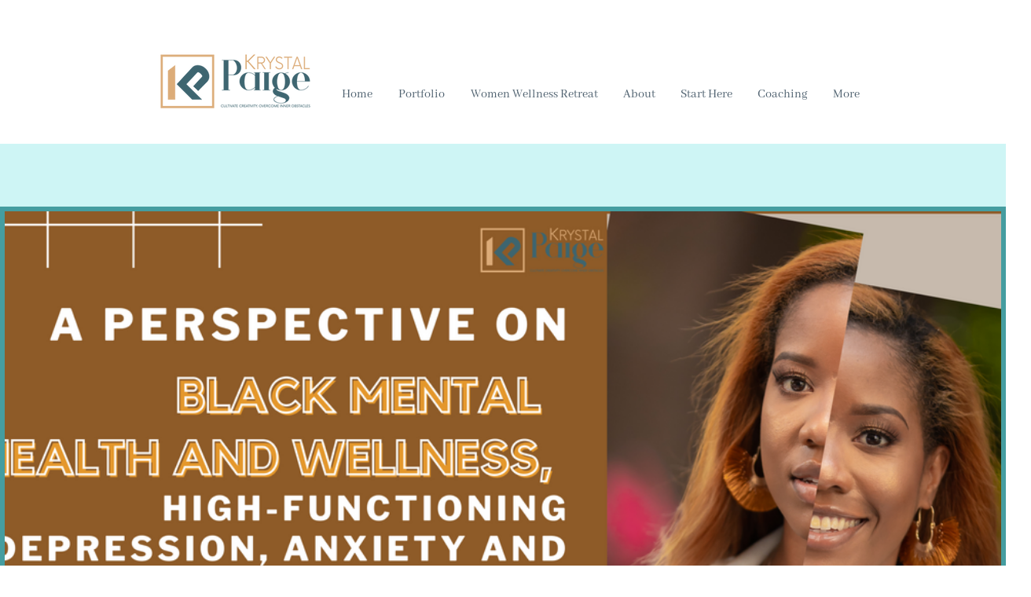

--- FILE ---
content_type: text/css; charset=utf-8
request_url: https://www.krystalpaige.com/_serverless/pro-gallery-css-v4-server/layoutCss?ver=2&id=pro-blog&items=0_6912_3456&container=263_1280_785_720&options=gallerySizeType:px%7CgallerySizePx:1000%7CimageMargin:32%7CisRTL:false%7CgalleryLayout:2%7CtitlePlacement:SHOW_BELOW%7CcubeRatio:1.7777777777777777%7CisVertical:true%7CtextBoxHeight:234
body_size: -238
content:
#pro-gallery-pro-blog [data-hook="item-container"][data-idx="0"].gallery-item-container{opacity: 1 !important;display: block !important;transition: opacity .2s ease !important;top: 0px !important;left: 0px !important;right: auto !important;height: 954px !important;width: 1280px !important;} #pro-gallery-pro-blog [data-hook="item-container"][data-idx="0"] .gallery-item-common-info-outer{height: 234px !important;} #pro-gallery-pro-blog [data-hook="item-container"][data-idx="0"] .gallery-item-common-info{height: 234px !important;width: 100% !important;} #pro-gallery-pro-blog [data-hook="item-container"][data-idx="0"] .gallery-item-wrapper{width: 1280px !important;height: 720px !important;margin: 0 !important;} #pro-gallery-pro-blog [data-hook="item-container"][data-idx="0"] .gallery-item-content{width: 1280px !important;height: 720px !important;margin: 0px 0px !important;opacity: 1 !important;} #pro-gallery-pro-blog [data-hook="item-container"][data-idx="0"] .gallery-item-hover{width: 1280px !important;height: 720px !important;opacity: 1 !important;} #pro-gallery-pro-blog [data-hook="item-container"][data-idx="0"] .item-hover-flex-container{width: 1280px !important;height: 720px !important;margin: 0px 0px !important;opacity: 1 !important;} #pro-gallery-pro-blog [data-hook="item-container"][data-idx="0"] .gallery-item-wrapper img{width: 100% !important;height: 100% !important;opacity: 1 !important;} #pro-gallery-pro-blog .pro-gallery-prerender{height:954px !important;}#pro-gallery-pro-blog {height:954px !important; width:1280px !important;}#pro-gallery-pro-blog .pro-gallery-margin-container {height:954px !important;}#pro-gallery-pro-blog .pro-gallery {height:954px !important; width:1280px !important;}#pro-gallery-pro-blog .pro-gallery-parent-container {height:954px !important; width:1312px !important;}